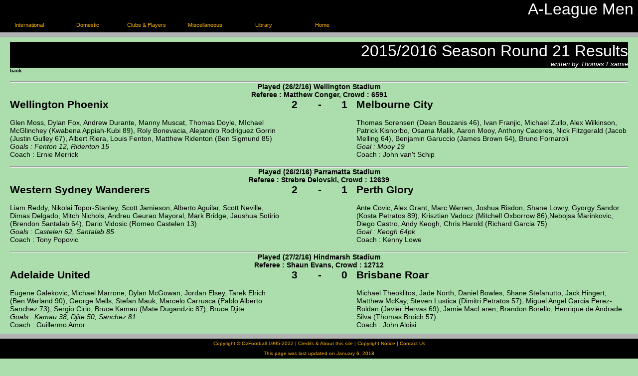

--- FILE ---
content_type: text/html
request_url: http://www.ozfootball.net/ark/NSL2/20152016/Round21.shtml
body_size: 4403
content:
<!DOCTYPE html PUBLIC "-//W3C//DTD XHTML 1.0 Transitional//EN" "http://www.w3.org/TR/xhtml1/DTD/xhtml1-transitional.dtd">
<html xmlns="http://www.w3.org/1999/xhtml">
<head>
<meta http-equiv="Content-Type" content="text/html; charset=iso-8859-1">
<BASE HREF="http://www.ozfootball.net/">
<meta name="generator" content="BBEdit 9.1">
<meta NAME="description" CONTENT="Full results and lineups of the A-League">
<meta NAME="keywords" CONTENT="Football, Soccer, Australia, A-League, NSL">
<title>2016 A-League results</title>
<script type="text/javascript" src="interface/js/jquery-1.2.1.js"></script>
<script type="text/javascript" src="interface/js/superfish.js"></script>
<script type="text/javascript">
	$(document).ready(function(){
		$(".nav")
		.superfish({
			animation : { opacity:"show",height:"show"}
		})
		.find(">li:has(ul)") /* .find(">li[ul]") in jQuery less than v1.2 */
			.mouseover(function(){
				$("ul", this).bgIframe({opacity:false});
			})
			.find("a")
				.focus(function(){
					$("ul", $(".nav>li:has(ul)")).bgIframe({opacity:false});
					/* $("ul", $(".nav>li[ul]")).bgIframe({opacity:false});
					   in jQuery less than v1.2*/
				});
	});
</script>

<link rel="stylesheet" type="text/css" href="interface/css/NSLPage.css" media="screen,print">
<link rel="stylesheet" type="text/css" href="interface/css/NSLsuperfish_horizontal.css" media="screen,print">
</head>
<body id="MainPageContainer">
<div id="Banner">
	<div id="upperBanner">
		<TABLE border="0" cellpadding="5" cellspacing="0" width="100%">
			<td valign="top" align="right">
			<font color="#FFFFFF" size="6" face="Arial">
			A-League Men&nbsp;
			</font></TD>
		</TABLE>
	</div>
	<div id="menuBanner">
		<ul class="nav">
		<li><a href="/index.shtml">International</a>
			<ul>
				<li><a href="/ark/Socceroo/Socceroo.shtml">Socceroos (Mens)</a></li>
				<li><a href="/ark/Matildas/Matildas.shtml">Matildas (Womens)</a></li>
				<li><a href="/ark/Olympics/Olympics.shtml">Olyroos (Mens Olympic U23)</a></li>
				<li><a href="/ark/U20/U20Games.shtml">Young Socceroos (Mens U20)</a></li>
				<li><a href="/ark/YoungMatildas/YoungMatildas.shtml">Young Matildas (Womens U20)</a></li>
				<li><a href="/ark/Joeys/U17Games.shtml">Joeys (Mens U17)</a></li>
				<li><a href="/ark/WomensU17/U17.shtml">Womens Junior (U17)</a></li>
				<li><a href="/ark/Futsalroos/Futsalroos.shtml">Futsalroos</a></li>
			</ul>
		</li>
		<li><a href="/index.shtml">Domestic</a>
				<ul>
			<li><a href="/ark/NSL2/AL.shtml">A-League Men</a></li>
			<li><a href="/ark/NSL/NSL.shtml">National Soccer League Men</a></li>
			<li><a href="/ark/WNSL/ALW.shtml">A-League Women</a></li>
			<li><a href="/ark/WNSL/NSLW.shtml">National Soccer League Women</a></li>
			<li><a href="/ark/FFACUP/NCup.shtml">National Cups</a></li>
			<li><a href="/ark/NYL/NYL.shtml">National Youth Leagues</a></li>
			<li><a href="/ark/NPLFinals/NPLFinals.shtml">NPL Finals</a></li>
			<li class="subMenu"><a href="/ark/States/States.shtml">State Leagues</a>
			<ul>
				<li class="subMenuAnchor"><a href="/ark/States/ACT.html">Australian Capital Territory</a></li>
				<li class="subMenuAnchor"><a href="/ark/States/CWN.html">Central West (NSW)</a></li>
				<li class="subMenuAnchor"><a href="/ark/States/Illawarra.html">Illawarra (NSW)</a></li>
				<li class="subMenuAnchor"><a href="/ark/States/NSW.html">New South Wales</a></li>
				<li class="subMenuAnchor"><a href="/ark/States/NNSW.html">Northern New South Wales</a></li>
				<li class="subMenuAnchor"><a href="/ark/States/QLD.html">Queensland</a></li>
				<li class="subMenuAnchor"><a href="/ark/States/SA.html">South Australia</a></li>
				<li class="subMenuAnchor"><a href="/ark/States/TAS.html">Tasmania</a></li>
				<li class="subMenuAnchor"><a href="/ark/States/VIC.html">Victoria</a></li>
				<li class="subMenuAnchor"><a href="/ark/States/WA.html">Western Australia</a></li>
			</ul>
			</li>
			</ul>
		</li>
		<li><a href="/index.shtml">Clubs & Players</a>
			<ul>
				<li><a href="/ark/Players/home.html">Aussie Footballers *NEW*</a></li>
				<li><a href="/ark/Players/PIndex.html">Australian Player Database</a></li>
				<li><a href="/ark/Abroad/index.shtml">Australians Currently Abroad</a></li>
				<li><a href="/ark/Clubs/ClubIndex.html">Australian Club Database</a></li>
				<li><a href="/ark/NSLclubs/Clubs.shtml">NSL CLubs</a></li>
				<li><a href="/ark/vicfootball/index.html">vicfootball</a></li>
				<li><a href="/ark/Clubs/VIC/Vic_Home.html">Victorian Club Archive</a></li>
			</ul>
		</li>
		<li><a href="/index.shtml">Miscellaneous</a>
			<ul>
				<li><a href="/ark/MiscGames/Index.shtml">Tours/Representative Games</a></li>
			</ul>
		</li>
		<li><a href="/index.shtml">Library</a>
			<ul>
				<li class="subMenu"><a href="/index.shtml">Archived Sites</a>
					<ul>
						<li class="subMenuAnchor"><a href="/studsup">Studs-Up</a></li>
						<li class="subMenuAnchor"><a href="/matildas/matildas.htm">AWSA Matildas site</a></li>
					</ul>
				</li>
				<li><a href="/ark/Bookshelf/index.shtml">Bookshelf</a></li>
				<li><a href="/museum">OzFootball Museum</a></li>
				<li class="subMenu"><a href="/index.shtml">Horrible old links</a>
					<ul>
						<li class="subMenuAnchor"><a href="http://www.zeta.org.au/~algor/VRML/stadium.wrl">VRML Stadium</a></li>
						<li class="subMenuAnchor"><a href="/ark/Gallery/GaIndex.shtml">Picture Gallery</a></li>
					</ul>
				</li>
				<li><a href="/ark/articles/articles.shtml">OzFootball Articles</a>
				<li class="subMenu"><a href="/index.shtml">Multimedia</a>
					<ul>
						<li class="subMenuAnchor"><a href="/ark/movies/index.shtml">Videos</a></li>
						<li class="subMenuAnchor"><a href="/ark/Studio/index.html">Photos</a></li>
						<li class="subMenuAnchor"><a href="/ark/sounds/index.shtml">Audio</a></li>
					</ul>
				</li>
			</ul>
		</li>
		<li><a href="/index.shtml">Home</a>
			<ul>
				<li><a href="/mentions/index.shtml">Mentions</a></li>
				<li><a href="/interface/contact.shtml">Submit something</a></li>
				<li><a href="/links/index.shtml">Links</a></li>
				<li><a href="http://orcid.org/0000-0002-3476-7969"><img alt="ORCID logo" src="/interface/images/orcid_16x16.png" style="width: 16px; height: 16px;">0000-0002-3476-7969</a></li>
			</ul>
		</li>
		</ul>
			<br clear="both">
		<div id="menuStripe" class="Gradient">
		</div>
	</div>
</div>

<!-- The Above bit is taking care of the headery bits -->
<div id="middleBanner">
<P>&nbsp;<P>
<P>&nbsp;<P>
<P>&nbsp;<P>
<P>&nbsp;<P>


<TABLE WIDTH=100% cellpadding="0" cellspacing="0">
<tr bgcolor="#000000">
	<td COLSPAN=5 align="right">
	<font color="#FFFFFF" size="6" face="Arial">
	2015/2016 Season Round 21 Results
	</font><BR>
	<font color="#FFFFFF" size="2" face="Arial">
	<I>written by Thomas Esamie</I>
	</font>
	</td>
</tr>
<tr>
	<td COLSPAN=5 align="left">
	<font color="#FFFFFF" link="#FFFFFF" vlink="#FFFFFF" size="1" face="Arial">
	<A HREF="ark/NSL2/20152016/AL.shtml">back</A>
	</font>
	</td>
</tr>

<TR><TD COLSPAN=5>&nbsp;</TD></TR>
<TR><TH ALIGN=CENTER COLSPAN=5><HR SIZE=3>Played (26/2/16) Wellington Stadium<BR>
 Referee : Matthew Conger, Crowd : 6591</TH></TR>
<TR><TD WIDTH=44% VALIGN=TOP><H2>Wellington Phoenix</H2><BR>
    Glen Moss, Dylan Fox, Andrew Durante, Manny Muscat, Thomas Doyle, MIchael McGlinchey
    (Kwabena Appiah-Kubi 89), Roly Bonevacia, Alejandro Rodriguez Gorrin (Justin Gulley 67),
    Albert Riera, Louis Fenton, Matthew Ridenton (Ben Sigmund 85)
    <BR><I>Goals : Fenton 12, Ridenton 15</I>
    <BR>Coach : Ernie Merrick</TD>
<TD WIDTH=4% VALIGN=TOP ALIGN=CENTER><H2>2</H2></TD>
<TD WIDTH=4% VALIGN=TOP ALIGN=CENTER><H2>-</H2></TD>
<TD WIDTH=4% VALIGN=TOP ALIGN=CENTER><H2>1</H2></TD>
<TD WIDTH=44% VALIGN=TOP><H2>Melbourne City</H2><BR>
    Thomas Sorensen (Dean Bouzanis 46), Ivan Franjic, Michael Zullo, Alex Wilkinson, Patrick Kisnorbo,
    Osama Malik, Aaron Mooy, Anthony Caceres, Nick Fitzgerald (Jacob Melling 64), Benjamin Garuccio
    (James Brown 64), Bruno Fornaroli
    <BR><I>Goal : Mooy 19</I>
    <BR>Coach : John van't Schip</TR>
<TR></TR>

<TR><TD COLSPAN=5>&nbsp;</TD></TR>
<TR><TH ALIGN=CENTER COLSPAN=5><HR SIZE=3>Played (26/2/16) Parramatta Stadium<BR>
 Referee : Strebre Delovski, Crowd : 12639</TH></TR>
<TR><TD WIDTH=44% VALIGN=TOP><H2>Western Sydney Wanderers</H2><BR>
    Liam Reddy, Nikolai Topor-Stanley, Scott Jamieson, Alberto Aguilar, Scott Neville,
    Dimas Delgado, Mitch Nichols, Andreu Geurao Mayoral, Mark Bridge, Jaushua Sotirio (Brendon Santalab 64),
    Dario Vidosic (Romeo Castelen 13)
    <BR><I>Goals : Castelen 62, Santalab 85</I>
    <BR>Coach : Tony Popovic</TD>
<TD WIDTH=4% VALIGN=TOP ALIGN=CENTER><H2>2</H2></TD>
<TD WIDTH=4% VALIGN=TOP ALIGN=CENTER><H2>-</H2></TD>
<TD WIDTH=4% VALIGN=TOP ALIGN=CENTER><H2>1</H2></TD>
<TD WIDTH=44% VALIGN=TOP><H2>Perth Glory</H2><BR>
    Ante Covic, Alex Grant, Marc Warren, Joshua Risdon, Shane Lowry, Gyorgy Sandor (Kosta Petratos 89),
    Krisztian Vadocz (Mitchell Oxborrow 86),Nebojsa Marinkovic, Diego Castro,
    Andy Keogh, Chris Harold (Richard Garcia 75)
    <BR><I>Goal : Keogh 64pk</I>
    <BR>Coach : Kenny Lowe</TR>
<TR></TR>

<TR><TD COLSPAN=5>&nbsp;</TD></TR>
<TR><TH ALIGN=CENTER COLSPAN=5><HR SIZE=3>Played (27/2/16) Hindmarsh Stadium<BR>
 Referee : Shaun Evans, Crowd : 12712</TH></TR>
<TR><TD WIDTH=44% VALIGN=TOP><H2>Adelaide United</H2><BR>
    Eugene Galekovic, Michael Marrone, Dylan McGowan, Jordan Elsey, Tarek Elrich
    (Ben Warland 90), George Mells, Stefan Mauk, Marcelo Carrusca (Pablo Alberto Sanchez 73),
    Sergio Cirio, Bruce Kamau (Mate Dugandzic 87), Bruce Djite
    <BR><I>Goals : Kamau 38, Djite 50, Sanchez 81</I>
    <BR>Coach : Guillermo Amor</TD>
<TD WIDTH=4% VALIGN=TOP ALIGN=CENTER><H2>3</H2></TD>
<TD WIDTH=4% VALIGN=TOP ALIGN=CENTER><H2>-</H2></TD>
<TD WIDTH=4% VALIGN=TOP ALIGN=CENTER><H2>0</H2></TD>
<TD WIDTH=44% VALIGN=TOP><H2>Brisbane Roar</H2><BR>
    Michael Theoklitos, Jade North, Daniel Bowles, Shane Stefanutto, Jack Hingert,
    Matthew McKay, Steven Lustica (Dimitri Petratos 57), Miguel Angel Garcia Perez-Roldan
    (Javier Hervas 69), Jamie MacLaren, Brandon Borello, Henrique de Andrade Silva
    (Thomas Broich 57)
    <BR>Coach : John Aloisi</TR>
<TR></TR>

<TR><TD COLSPAN=5>&nbsp;</TD></TR>
<TR><TH ALIGN=CENTER COLSPAN=5><HR SIZE=3>Played (27/2/16) Melbourne Rectangular Stadium<BR>
 Referee : Kris Griffiths-Jones, Crowd : 20112</TH></TR>
<TR><TD WIDTH=44% VALIGN=TOP><H2>Melbourne Victory</H2><BR>
    Danny Vukovic, Scott Galloway, Thomas Deng (Archie Thompson 83), Daniel Georgievski,
    Matthieu Delpierre, Rashid Mahazi, Guilherme Finkler, Leigh Broxham, Fahid Ben Khalfallah,
    Besart Berisha (Oliver Bozanic 83), Kosta Barbarouses (Jai Ingham 81)
    <BR><I>Goal : Barbarouses 46</I>
    <BR>Coach : Kevin Muscat</TD>
<TD WIDTH=4% VALIGN=TOP ALIGN=CENTER><H2>1</H2></TD>
<TD WIDTH=4% VALIGN=TOP ALIGN=CENTER><H2>-</H2></TD>
<TD WIDTH=4% VALIGN=TOP ALIGN=CENTER><H2>1</H2></TD>
<TD WIDTH=44% VALIGN=TOP><H2>Sydney FC</H2><BR>
    Vedran Janjetovic, Sebastian Ryall, Matthew Jurman, Rhyan Grant, Jacques Faty (sent off 64),
    Brandon O'Neill, Alex Brosque (Shane Smeltz 69), David Carney, Filip Holosko (Robert Stambolziev 89),
    Milos Ninkovic, Matthew Simon (Milos Dimitrijevic 20)
    <BR><I>Goal : Carney 76</I>
    <BR>Coach : Graham Arnold</TR>
<TR></TR>

<TR><TD COLSPAN=5>&nbsp;</TD></TR>
<TR><TH ALIGN=CENTER COLSPAN=5><HR SIZE=3>Played (28/2/16) Gosford Stadium<BR>
 Referee : Ben Williams, Crowd : 7528</TH></TR>
<TR><TD WIDTH=44% VALIGN=TOP><H2>Central Coast Mariners</H2><BR>
    Paul Izzo, Joshua Rose, Harry Ashcroft, Michael Neill, Tomislav Uskok (Brad McDonald 83),
    Nick Montgomery, Trent Buhagiar (Jake McGing 75), Mitchell Austin, Luis Garcia (Daniel Heffernan 61),
    Liam Rose, Joshua Bingham
    <BR>Coach : Tony Walmsley</TD>
<TD WIDTH=4% VALIGN=TOP ALIGN=CENTER><H2>0</H2></TD>
<TD WIDTH=4% VALIGN=TOP ALIGN=CENTER><H2>-</H2></TD>
<TD WIDTH=4% VALIGN=TOP ALIGN=CENTER><H2>1</H2></TD>
<TD WIDTH=44% VALIGN=TOP><H2>Newcastle United Jets</H2><BR>
    Mark Birighitti, Jason Hoffman, Nicholas Cowburn, Daniel Mullen, Nigel Boogaard,
    Enver Alidovic, Leonardo Vitor Santiago (Benjamin Kantarovski 90), Mateo Poljak,
    Steven Ugarkovic, Morten Nordstrand (Mitch Cooper 82), Milos Trifunovic
    <BR><I>Goal : Ugarkovic 57</I>
    <BR>Coach : Scott Miller</TR>
<TR></TR>

</TABLE>



<P>&nbsp;<P>
<P>&nbsp;<P>
<P>&nbsp;<P>
<P>&nbsp;<P>
<P>&nbsp;<P>
</div>
<!-- This is the footer bit below -->
<div id="newFooter">
	<div id="menuStripe" class="Gradient">
		<br />
	</div>
	<div class="footerText">
		Copyright &copy; OzFootball 1995-2022 | <a href="/sources.shtml">Credits &amp; About this site</a> | <a href="/interface/copy/copyright_notice.shtml">Copyright Notice</a> | <a href="/interface/contact.shtml">Contact Us</a><BR>
		This page was last updated on January  6, 2018			<br />
	</div>
</div>
 

</body>
</html>





--- FILE ---
content_type: text/css
request_url: http://www.ozfootball.net/interface/css/NSLPage.css
body_size: 993
content:
/* ----- Main Page Layout ---- */
*{
	margin: 0;
	padding: 0;
}
body, html {
	font-family: Arial, Helvetica, sans-serif;
	font-size: 14px;
	font-color: #000000;
	background-color: #ABDEAC;
	margin: 0px;
	padding: 0px;
	text-align: center;
	position: absolute;
/* 	background-image: url(../image.jpg);
	background-repeat: repeat-y;
	background-position: center; */
	height: 100%;
	width: 100%;
}
img {
	margin-left: 2em;
	margin-right: 2em;
}

dt {
	float: left; 
	clear: both;
	margin-left: 0.5em;
	margin-right: 0.5em;
}

dl {
	float: left; 
	clear: both;
	margin-left: 1.5em;
	margin-right: 0.5em;
}

dd {
	float: left;
	clear: both;
	margin-left: 2.5em;
	margin-right: 0.5em;
}

#MainPageContainer {
	background: #ABDEAC /* url(/images/imagename.gif) repeat-y */;
	text-align: left;
	width: 100%;
/*	min-height: 100px; */
	height: auto !important;
	height: 84px;
/*	margin: 0 auto -60px; /* the bottom margin is the negative value of the footer's height */
}

/* ---- Menu stuff ---- */

#Banner{
	vertical-align: top;
	position: fixed;
	width: 100%;
	background: #000000 /* this is the background colour for the
	main text of the menu, could also use the image path */
}
/*
#menuBanner{
	width: 100%;
	background: #000000;
}
#upperBanner {
	vertical-align: top;
	background: #000000;
	height: 84px;
}
*/
#menuStripe.Gradient{
	background: #b2b2b2 repeat-y; /*this is the colour of the stripes framing
	the body of the page */
	height: 10px;
}
#middleBanner {
	position: static;
	color: #000000;
	margin: 10px;
	padding: 10px;
	background: #ABDEAC no-repeat;
/*	min-height: 650px; /* this seems to govern the size of the middle bit */
}
#newFooter {
	color: #FDB402;
	padding-top: 0px;
	max-height: 50px;
	height: 50px;
	min-height: 20px;
	width: 100%;
	clear: both;
	text-align: center;
	margin: 0 auto;
	position: fixed; /* this value and the one below make the footer stick */
	bottom: 0; /* this bit makes the fotter stick to the bottom of the page */
	vertical-align: bottom;
	background-color: #000000;
}
#newFooter div.footerText {
	display: block;
	vertical-align: bottom;
	font-size: 10px;
	line-height: 20px;
	float: left;
	width: 100%;
	text-align: center;
}
/* ----- Main Link Handling ---- */
a{
	color: #000000; /* Link text colour in main page */
	font-weight: bold;
	text-decoration: underline;
}
a:hover{
	color: #FFFFFF;
	font-weight: bold;
	text-decoration: none;
}
#menuBanner a{
	font-size: 11px;
	color: #FDB402;
	font-weight: normal;
	text-decoration: none;
}
#menuBanner a:hover{
	color: #FDB402;
	font-weight: bold;
	text-decoration: none;
}
#menuBanner li li a{
	color: #FDB402;
	font-weight: normal;
	text-decoration: none;
}
#menuBanner li li a:hover{
	color: #FDB402;
	font-weight: bold;
	text-decoration: none;
}
#lowerBanner a{
	font-size: 10px;
	font-weight: bold;
	color: #e1e1e1;
}
#lowerBanner a:hover{
	color: #bbb;
}
#newFooter a{
	color: #FDB402;
	font-weight: normal;
	text-decoration: none;
}
#upperBanner a:hover, #newFooter a:hover{
	color: #FFFFFF;
	text-decoration: underline;
}


--- FILE ---
content_type: text/css
request_url: http://www.ozfootball.net/interface/css/NSLsuperfish_horizontal.css
body_size: 704
content:
/* There is a version of this file commented in great detail for educational purposes here:
 * http://users.tpg.com.au/j_birch/plugins/superfish/superfish.commented.css
 */
/*** ESSENTIAL STYLES ***/
.nav, .nav * {
	margin: 0;
	padding: 0;
	list-style: none;
}
.nav {
	margin: 0px auto;
	line-height: 1.0;
}
.nav ul {
	position: absolute;
	top: -999em;
	width: 15em;
}
.nav ul li, .nav a {
	width: 100%;
}
.nav li {
	float:left;
	position:relative;
	z-index:99;
}
.nav a {
	display:block;
}
.nav li:hover ul, ul.nav li.sfHover ul {
	top:38px; /* this number adjusts the location of the drop menu vertically */
}
.nav li:hover li ul, .nav li.sfHover li ul {
	top:-999em;
}
.nav li li:hover ul, ul.nav li li.sfHover ul {
	left:15em;
	top:-1px;
}
.superfish li:hover ul, .superfish li li:hover ul {
	top: -999em;
}
/*** ORIGINAL SKIN ***/
#menuContainer{
	margin: 0em auto;
	background: transparent;
}
.nav {
	float:left;
}
.nav li {
	width:8.4em; /*adjusts the width of the dropdown columns*/
}
.nav a {
	padding: .75em 0;
	text-decoration:none;
	text-align: center;	
}

.nav li.sfHover, .nav a:focus, .nav a:hover, .nav a:active {
	background: transparent; /* #FDB302 repeat; */
}
.nav li li {
	background: transparent url(/interface/images/OZFblacktrans75.png); /* #FDB302 repeat; */
}
.nav li li a{
	text-align: left;
	text-indent: 1em;
}
.nav li li a:hover{
	background: transparent url(/interface/images/OZFblacktrans75.png); /* #FDB302 repeat; */
}
.nav li li.subMenu {
	background: transparent url(/interface/images/OZFblacktrans75.png); /* #FDB302 repeat; */
 /* set background colour of items with submenu */
}
.nav li li.subMenuAnchor {
	background: transparent url(/interface/images/OZFblacktrans75.png); /* #FDB302 repeat; */
}


--- FILE ---
content_type: text/javascript
request_url: http://www.ozfootball.net/interface/js/superfish.js
body_size: 1118
content:
/*
 * Superfish v1.3.1 - jQuery menu widget
 *
 * Copyright (c) 2007 Joel Birch
 *
 * Dual licensed under the MIT and GPL licenses:
 * 	http://www.opensource.org/licenses/mit-license.php
 * 	http://www.gnu.org/licenses/gpl.html
 *
 * YOU MAY DELETE THIS CHANGELOG:
 * v1.2.1 altered: 2nd July 07. added hide() before animate to make work for jQuery 1.1.3.
 * v1.2.2 altered: 2nd August 07. changed showSuperfishUl function .find('ul') to .find('>ul') for smoother animations
 * v1.2.3 altered: jQuery 1.1.3.1 broke keyboard access - had to rewrite quite a few things
 * v1.3	 altered:  Pretty much a complete overhaul to make all original features work in 1.1.3.1 and above.
 * v1.3.1 altered: 'li[ul]' to $('li:has(ul)') to work with jQuery 1.2
 */

(function($){
	$.fn.superfish = function(o){
		var $sf = this,
			defaults = {
			hoverClass	: 'sfHover',
			pathClass	: 'overideThisToUse',
			delay		: 1000,
			animation	: {opacity:'show'},
			speed		: 'normal'
		},
			over = function(){
				clearTimeout(this.sfTimer);
				clearTimeout($sf[0].sfTimer);
				$(this)
				.showSuperfishUl()
				.siblings()
				.hideSuperfishUl();
			},
			out = function(){
				var $$ = $(this);
				if ( !$$.is('.'+o.bcClass) ) {
					this.sfTimer=setTimeout(function(){
						$$.hideSuperfishUl();
						if (!$('.'+o.hoverClass,$sf).length) { 
							over.call($currents.hideSuperfishUl());
						}
					},o.delay);
				}		
			};
		$.fn.extend({
			hideSuperfishUl : function(){
				return this
					.removeClass(o.hoverClass)
					.find('ul:visible')
						.hide()
					.end();
			},
			showSuperfishUl : function(){
				return this
					.addClass(o.hoverClass)
					.find('>ul:hidden')
						.animate(o.animation,o.speed)
					.end();
			},
			applySuperfishHovers : function(){
				return this[($.fn.hoverIntent) ? 'hoverIntent' : 'hover'](over,out);
			}
		});
		o = $.extend({bcClass:'sfbreadcrumb'},defaults,o || {});
		var $currents = $('li:has(ul)',this).filter('.'+o.pathClass);
		if ($currents.length) {
			$currents.each(function(){
				$(this).removeClass(o.pathClass).addClass(o.hoverClass+' '+o.bcClass);
			});
		}
		var $sfHovAr=$('li:has(ul)',this)
			.applySuperfishHovers(over,out)
			.find('a').each(function(){
				var $a = $(this), $li = $a.parents('li');
				$a.focus(function(){
					over.call($li);
					return false;
				}).blur(function(){
					$li.removeClass(o.hoverClass);
				});
			})
			.end()
			.not('.'+o.bcClass)
				.hideSuperfishUl()
			.end();
		$(window).unload(function(){
			$sfHovAr.unbind('mouseover').unbind('mouseout');
		});
		return this.addClass('superfish').blur(function(){
			out.call(this);
		});
	};
})(jQuery);